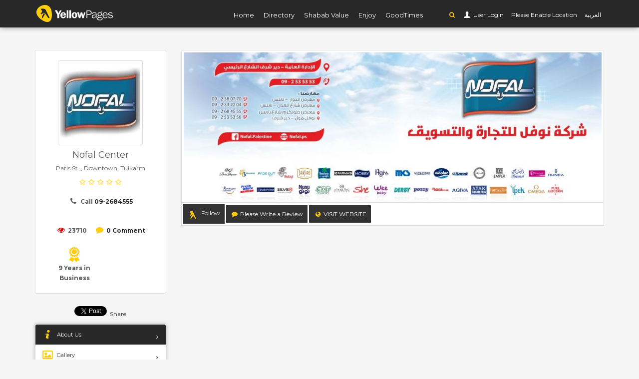

--- FILE ---
content_type: text/html; charset=UTF-8
request_url: https://yellowpages.com.ps/en/companies/26348-Nofal-Center/gallery
body_size: 5687
content:
<!DOCTYPE html>
<!--[if IE 8]><html class="ie ie8"> <![endif]-->
<!--[if IE 9]><html class="ie ie9"> <![endif]-->
<html  >

<head>
    <meta charset="utf-8">
    <meta http-equiv="X-UA-Compatible" content="IE=edge">
    <meta property="title" content="  Nofal Center Gallery  | Yellow Pages  ">

    <meta name="viewport" content="width=device-width, initial-scale=1">
    <meta name="csrf-token" content="srEZirbLqMb9qaB1LNTq9aeBGzaXeEgbbuSGT2Yo">
    <meta property="author" content="https://yellowpages.com.ps">
    <meta property="robots" content="noodp,noydir">
    <meta property="og:type" content="article">
            <meta property="og:locale" content="en_US">
        <meta property="og:site_name" content="Yellow Pages ">
    <meta property="article:author" content="https://yellowpages.com.ps">
    <meta property="fb:app_id"  content="" />
    <link rel="apple-touch-icon" sizes="180x180" href="https://yellowpages.com.ps/apple-touch-icon.png">
    <link rel="icon" type="image/png" sizes="32x32" href="https://yellowpages.com.ps/favicon-32x32.png">
    <link rel="icon" type="image/png" sizes="16x16" href="https://yellowpages.com.ps/favicon-16x16.png">
    <meta name="twitter:image:src" content="Yellow Pages ">
    <meta name="twitter:card" content="summary_large_image">
    <meta name="twitter:site" content="https://yellowpages.com.ps">
    <meta name="twitter:domain" content="https://yellowpages.com.ps">
    <meta name="twitter:creator" content="https://yellowpages.com.ps">
    <meta name="msvalidate.01" content="A68864CAEA43981CF842EAD62E683C09" />
    <link rel="manifest" href="https://yellowpages.com.ps/manifest.json">
    <link rel="mask-icon" href="https://yellowpages.com.ps/safari-pinned-tab.svg" color="#5bbad5">
    <meta name="theme-color" content="#ffffff">
    <!-- Start Alexa Certify Javascript -->
    <script type="text/javascript">
        _atrk_opts = { atrk_acct:"7M9ko1IW1810uG", domain:"yellowpages.com.ps",dynamic: true};
        (function() { var as = document.createElement('script'); as.type = 'text/javascript'; as.async = true; as.src = "https://certify-js.alexametrics.com/atrk.js"; var s = document.getElementsByTagName('script')[0];s.parentNode.insertBefore(as, s); })();
    </script>
    <noscript><img src="https://certify.alexametrics.com/atrk.gif?account=7M9ko1IW1810uG" style="display:none" height="1" width="1" alt="" /></noscript>
    <!-- End Alexa Certify Javascript -->
    <meta property="og:url"     content="https://yellowpages.com.ps/en/companies/26348/gallery" />
<meta property="og:type"               content="article" />
<meta property="og:title"              content="Nofal Center" />
<meta property="og:description"        content="" />
<meta property="og:image"              content="https://yellowpages.com.ps/images/companies/logos/14941463011723664228-300x300.jpg?token=632d775c2cc411230060b6d3484ba7a4" />
<meta property="og:image:width" content="300">
<meta property="og:image:height" content="300">

<meta name="description" content="company_description Nofal Center Paris St., 09-2684555 ">
<meta name="keywords" content="company_meta ">

        <title>  Nofal Center Gallery | Yellow Pages </title>


    <link rel="stylesheet" type="text/css" href="https://fonts.googleapis.com/css?family=Gochi+Hand|Cairo|Lato:300,400|Montserrat:400,400i,700,700i">

    
    




<!-- BASE CSS -->
        <link href="https://yellowpages.com.ps/css/builds/7cc9ff231bbd2b5d92b21a3dcb9bca5f15251571637.css" rel="stylesheet">


    <link media="all" type="text/css" rel="stylesheet" href="https://yellowpages.com.ps/frontend/css/slider-pro.min.css">
<link media="all" type="text/css" rel="stylesheet" href="https://yellowpages.com.ps/frontend/css/date_time_picker.css">
<link media="all" type="text/css" rel="stylesheet" href="https://yellowpages.com.ps/frontend/css/owl.carousel.css">
<link media="all" type="text/css" rel="stylesheet" href="https://yellowpages.com.ps/frontend/css/owl.theme.css">
<link media="all" type="text/css" rel="stylesheet" href="https://yellowpages.com.ps/assets/css/jquery.smarticker.min.css">
<link rel="stylesheet" href="https://cdnjs.cloudflare.com/ajax/libs/rateYo/2.2.0/jquery.rateyo.min.css">
<link media="all" type="text/css" rel="stylesheet" href="https://yellowpages.com.ps/frontend/multiselect/css/bootstrap-multiselect.css">


    <!--[if lt IE 9]>
        <script src="js/html5shiv.min.js"></script>
        <script src="js/respond.min.js"></script>

        <![endif]-->

</head>
<body>
<div id="fb-root"></div>
<script>
  window.fbAsyncInit = function() {
    FB.init({
      appId            : '113897789028777',
      autoLogAppEvents : true,
      xfbml            : true,
      version          : 'v2.11'
    });
  };

  (function(d, s, id) {
      var js, fjs = d.getElementsByTagName(s)[0];
      if (d.getElementById(id)) return;
      js = d.createElement(s); js.id = id;
      js.src = "https://connect.facebook.net/en_US/sdk/xfbml.customerchat.js";
      fjs.parentNode.insertBefore(js, fjs);
  }(document, 'script', 'facebook-jssdk'));
</script>
<!--[if lte IE 8]>
    <p class="chromeframe">You are using an <strong>outdated</strong> browser. Please <a href="http://browsehappy.com/">upgrade your browser</a>.</p>
<![endif]-->

    <div class="layer"></div>
    <!-- Mobile menu overlay mask -->

    <!-- Header================================================== -->
    <header id="plain">
       
        <div class="container">
            <div class="row">
                <div class="col-md-3 col-sm-2 col-xs-2 logo_mobile">
                    <div id="logo_home">
                        <h1><a href="https://yellowpages.com.ps/en" title="YP">YP</a></h1>
                    </div>
                </div>
                <nav class="col-md-offset-1 col-md-8 col-sm-10 col-xs-10 ">
                    <a class="cmn-toggle-switch cmn-toggle-switch__htx open_close" href="javascript:void(0);"><span>Menu mobile</span></a>
                    <div class="main-menu">
                        <div id="header_menu">
                            <img src="https://yellowpages.com.ps/frontend/img/logo_black.png" width="160" height="34" alt="logo" data-retina="true">
                        </div>
                        <a href="#" class="open_close" id="close_in"><i class="icon_set_1_icon-77"></i></a>
                        <ul>
                         <li class=""><a href="https://yellowpages.com.ps/en">Home</a></li>
                                    <li  class=""><a href="https://yellowpages.com.ps/en/companies">Directory</a></li>
                                    
                                    <li class=""><a href="#">Shabab Value</a></li>
                                    <li class=""><a href="#">Enjoy</a></li>
                                    <li class=""><a href="#">GoodTimes</a></li>

                        </ul>
                        </div>
                          <ul id="top_tools">
                        <li>
                            <div class="dropdown">
                                <a href="#"  class="search-overlay-menu-btn" data-toggle="dropdown"><i class="icon-search fcy"></i></a>
                            </div>
                        </li>  
                       
                                                    <li>
                              <div class="dropdown dropdown-access">
                                    <a href="https://yellowpages.com.ps/en/login" id="access_link">&nbsp;User Login</a>
                               
                                </div>
                            </li>
                                                <li>
                    <span id="nearest-city-msg"> <span id="nearest-city"></span> <i class="icon-location"></i></span>
                    </li>
                                                                                             <li>
                        <a rel="alternate" hreflang="ar" href="https://yellowpages.com.ps/ar/companies/26348-Nofal-Center/gallery">
                            العربية
                        </a>
                    </li>
                                    

                      


                    </ul>
                </nav>

            </div>
        </div><!-- container -->

    </header><!-- End Header -->
    
<main>

        <div class="container margin_80">


            <div class="row">
                <aside class="col-md-3">
    <div class="box_style_2 text-center">
        <img alt="Nofal Center" src="/images/companies/logos/14941463011723664228-160x160.jpg?token=3546b830708165f25263a86d3704d696" alt="" class="img-thumbnail">


        <h1 class="h4">


            Nofal Center</h1>

        <p class="h6">                 <span>
                        Paris St.,, Downtown, Tulkarm</td>
                       
                    </span>
            </p>
        <span class="rating">                                        <i class="icon-star-empty"></i>  <i class="icon-star-empty"></i>  <i class="icon-star-empty"></i>  <i class="icon-star-empty"></i>  <i class="icon-star-empty"></i>                             </span>
                    <p class="h6"><i class="icon-phone" style="font-size:15px;"></i> <strong>Call <span dir="ltr"><a href="tel:09-2684555">09-2684555</a></span></strong></p>
            <br>
        
        
        
        

        <i class="fs15 icon-eye fcr"></i> <strong>23710</strong>
        &nbsp;
        &nbsp;
        <i class="fs15 icon-comment fcy"></i> <strong><a href="https://yellowpages.com.ps/en/companies/26348/reviews">0 Comment </a></strong>


        

        <br>
        <br>
        <div class="row">
            
                        
                                    <div class="col-md-7">
                            <span class="years-in-business"><i class=" icon-award-2 fs10"></i>
                                9
                                                                                                            Years
                                    
                                                                in Business       
                            </span>
                    </div>
                                    </div>
    </div>
    <div class="mb10 text-center">
            </div>
    <div class="mb10 text-center">
        <style type="text/css">
            .inline-block{
                display: inline-block;
            }
            .fb_iframe_widget span{
                vertical-align: baseline !important;
            }
        </style>
        <div class="inline-block">
            <a href="https://twitter.com/share" class="twitter-share-button"   data-show-count="true">Tweet</a><script async src="https://platform.twitter.com/widgets.js" charset="utf-8"></script>

        </div>
        <div class="inline-block">

            <script src="https://platform.linkedin.com/in.js" type="text/javascript"> </script>
            <script type="IN/Share"></script>
        </div>
        <div class="inline-block">

            <div class="fb-share-button" data-href="" data-layout="button" data-size="small" data-mobile-iframe="true"><a class="fb-xfbml-parse-ignore" target="_blank" href="https://www.facebook.com/sharer/sharer.php?u=https%3A%2F%2Fdevelopers.facebook.com%2Fdocs%2Fplugins%2F&amp;src=sdkpreparse">Share</a></div></div>
    </div>
    <div class="box_style_cat">
        <ul id="cat_nav">

            <li><a href="https://yellowpages.com.ps/en/companies/26348"  id="active" ><i class="  icon-info-2"></i> About Us</a></li>

            <li><a href="https://yellowpages.com.ps/en/companies/26348/gallery" ><i class="icon-picture-2"></i> Gallery</a></li>

            <li><a href="https://yellowpages.com.ps/en/companies/26348/branches" ><i class="icon-commerical-building"></i> Branches</a></li>



            <li><a href="https://yellowpages.com.ps/en/companies/26348/products" ><i class="   icon-basket-4"></i> Products</a></li>


            <li><a href="https://yellowpages.com.ps/en/companies/26348/jobs" ><i class=" icon-briefcase-1"></i> Jobs</a></li>

            <li><a href="https://yellowpages.com.ps/en/companies/26348/events" ><i class="  icon-calendar-8"></i> Events</a></li>


            <li><a href="https://yellowpages.com.ps/en/companies/26348/news" ><i class="icon-news"></i> News</a></li>


            <li><a href="https://yellowpages.com.ps/en/companies/26348/management" ><i class=" icon-users-2"></i> Management</a></li>

            <li><a href="https://yellowpages.com.ps/en/companies/26348/reviews" ><i class=" icon-comment-alt-1"></i> Reviews</a></li>

             
        </ul>
    </div>


    







</aside>

                  <div class="col-md-9" id="single_tour_desc">
          <img src="/images/companies/cover/14941463011723664228-850x300.jpg?token=8264f6c559f76046e5e8c86dda53dfb9" alt="Nofal Center" class="img-cover img-thumbnail img-responsive">


            <div class="box_style_1 bt0 br0 padding-3 mb15">
                                
                <a href='https://yellowpages.com.ps/en/login' class="follow-button-image follow-button  nologin-follow nbold p9 nohover btn btn-default btn_2 br0">Follow</a>

                                  

                <a href='https://yellowpages.com.ps/en/login' class="yellow nbold p9 nohover btn btn-default btn_2 br0"><i class=" icon-comment fcy"></i> Please Write a Review</a>

                                                <button data-url="http://www.nofal.ps" class="br0 link-btn nbold p9 btn_1 yellow nohover  dropdown-toggle btn btn-default"><i class=" icon-globe fcy"></i> Visit Website</button>
                                        </div>

               



        <div class="row">

            <div class="col-md-12">
            
            

                        

       </div><!--End row -->
   </div><!--End container -->

   <div id="overlay"></div><!-- Mask on input focus --> 

</main><!-- End main -->
<footer class="revealed">
    <div class="container">
        <div class="row">
            <div class="col-md-12 text-center">
                <a href="https://yellowpages.com.ps/company/login">Company Login</a>&nbsp; &nbsp;| &nbsp; &nbsp;
                <a href="https://yellowpages.com.ps/en/companies/1">About Us</a>&nbsp; &nbsp;| &nbsp; &nbsp;
                <a href="https://yellowpages.com.ps/en/terms">Terms</a>&nbsp; &nbsp;| &nbsp; &nbsp;
                <a href="https://yellowpages.com.ps/en/privacy">privacy</a>&nbsp; &nbsp;| &nbsp; &nbsp;
                <a href="https://yellowpages.com.ps/en/submit-listing">Add Your Business to Free Listing</a>
            </div>
            <div class="col-md-12">
                <div id="social_footer">
                    <ul>
                        <li><a rel="nofollow" target="_BLANK" href="https://www.facebook.com/YellowPagesPS/"><i class="fcy icon-facebook"></i></a></li>
                        <li><a rel="nofollow" target="_BLANK" href="https://twitter.com/yellowpages_ps"><i class="fcy icon-twitter"></i></a></li>
                        <li><a rel="nofollow" target="_BLANK" href="https://www.instagram.com/yellow_pages_palestine/"><i class="fcy icon-instagram"></i></a></li>
                        <li><a rel="nofollow" target="_BLANK" href="https://www.youtube.com/user/palyellowpages"><i class="fcy icon-youtube-play"></i></a></li>
                        <li><a rel="nofollow" target="_BLANK" href="https://www.linkedin.com/in/palestine-yellow-pages-82a2b199/"><i class="fcy icon-linkedin"></i></a></li>
                    </ul>
                                                                <h4 dir="ltr"><a href="tel://1700107107"><i class="icon_set_1_icon-89"></i> 1700 107 107</a></h4>
                                        <p>© <span class="fcy">Yellow Pages Palestine</span> &nbsp;2006 - 2026</p>
                </div>
            </div>
        </div><!-- End row -->
    </div><!-- End container -->
</footer><!-- End footer -->

<div id="toTop"></div><!-- Back to top button -->

<!-- Search Menu -->
<div class="search-overlay-menu">
    <span class="search-overlay-close"><i class="icon_set_1_icon-77"></i></span>
    <form method="GET" action="https://yellowpages.com.ps/en/search" accept-charset="UTF-8" id="searchform" role="search">

    <input value="" name="q" type="search" placeholder="Search by Business Name, Event, Brand Name, News,Product ,or Job" />



    <button type="submit"><i class="icon_set_1_icon-78"></i>
    </button>
    </form>
</div><!-- End Search Menu -->

<!-- Common scripts -->
<script src="https://yellowpages.com.ps/js/builds/1654706da9381132c530f63e10d5b9e64520125475.js"></script>


<script>
    $.ajaxSetup({
        headers: {
            'X-CSRF-TOKEN': $('meta[name="csrf-token"]').attr('content')
        }
    });
        if ("geolocation" in navigator){
        navigator.geolocation.getCurrentPosition(function(position){
            var lat = position.coords.latitude;
            var lng = position.coords.longitude;
            $.ajax({
                data:{lat:lat,lng:lng},
                url : "https://yellowpages.com.ps/en/get_nearest_city",
                type : "POST",
                success : function(data){
                    if(data.message)
                    {
                        $("#nearest-city").html(data.nearest_city);
                    }else{
                        $("#nearest-city").html("error");
                    }
                }
            });

        },function(error){
            $("#nearest-city-msg").html("Please Enable Location");

        });
    }else{
        $("#nearest-city-msg").html("words.this_browser_doesnt_support_location");

    }
    
</script>
<script>
    (function(i,s,o,g,r,a,m){i['GoogleAnalyticsObject']=r;i[r]=i[r]||function(){
        (i[r].q=i[r].q||[]).push(arguments)},i[r].l=1*new Date();a=s.createElement(o),
        m=s.getElementsByTagName(o)[0];a.async=1;a.src=g;m.parentNode.insertBefore(a,m)
    })(window,document,'script','https://www.google-analytics.com/analytics.js','ga');

    ga('create', 'UA-92637838-1', 'auto');
    ga('send', 'pageview');

</script>
<script src="https://yellowpages.com.ps/frontend/js/jquery.sliderPro.min.js"></script>
<script src="https://yellowpages.com.ps/frontend/js/owl.carousel.js"></script>    
<script type="text/javascript">
    $( document ).ready(function( $ ) {
        $( '#Img_carousel' ).sliderPro({
            width: 960,
            height: 500,
            fade: true,
            arrows: true,
            buttons: false,
            fullScreen: false,
            smallSize: 500,
            startSlide: 0,
            mediumSize: 1000,
            largeSize: 3000,
            thumbnailArrows: true,
            autoplay: false
        });
    });
</script>
<script src="https://cdnjs.cloudflare.com/ajax/libs/rateYo/2.2.0/jquery.rateyo.min.js"></script>
<script src="https://yellowpages.com.ps/frontend/assets/validate.js"></script>   
<script src="https://yellowpages.com.ps/frontend/multiselect/js/bootstrap-multiselect.js"></script>    
<script src="https://yellowpages.com.ps/assets/js/jquery.smarticker.min.js"></script>
<script type="text/javascript">
    $('.smarticker').smarticker({
    theme: 2,
    title: 'Announcements',
    speed: 2000,
    pausetime: 4000,
    shuffle:true,
             direction: 'ltr', 
         
    controllerType: 0,
  });

    $(".link-btn").click(function(){
    	var url = $(this).data("url");
    	window.open(url, '_blank');
    });

</script>
<script type="text/javascript">
    </script>
<script type="text/javascript">
    $("#rateYo").rateYo({   
    fullStar: true,
        starWidth: "30px",
    onSet: function (rating, rateYoInstance) {      
        $('#rating').val(rating);
      }      
  }); 
</script>
<script type="text/javascript">
$("#add-review").on('click',function(e){
e.preventDefault();
        });
</script>
</body>
    </html>

